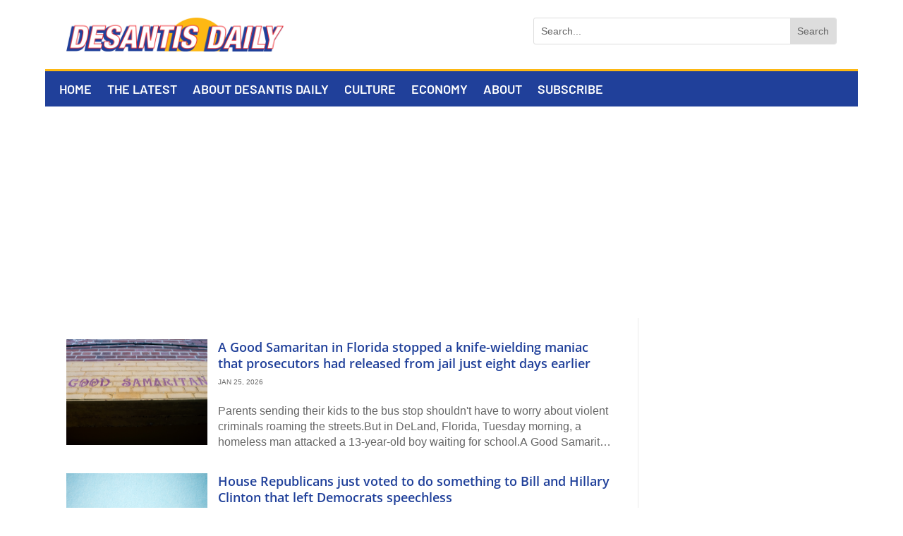

--- FILE ---
content_type: text/html; charset=utf-8
request_url: https://www.google.com/recaptcha/api2/aframe
body_size: 265
content:
<!DOCTYPE HTML><html><head><meta http-equiv="content-type" content="text/html; charset=UTF-8"></head><body><script nonce="eVyw1E3U0s9wwTQs7YYSMw">/** Anti-fraud and anti-abuse applications only. See google.com/recaptcha */ try{var clients={'sodar':'https://pagead2.googlesyndication.com/pagead/sodar?'};window.addEventListener("message",function(a){try{if(a.source===window.parent){var b=JSON.parse(a.data);var c=clients[b['id']];if(c){var d=document.createElement('img');d.src=c+b['params']+'&rc='+(localStorage.getItem("rc::a")?sessionStorage.getItem("rc::b"):"");window.document.body.appendChild(d);sessionStorage.setItem("rc::e",parseInt(sessionStorage.getItem("rc::e")||0)+1);localStorage.setItem("rc::h",'1769359091359');}}}catch(b){}});window.parent.postMessage("_grecaptcha_ready", "*");}catch(b){}</script></body></html>

--- FILE ---
content_type: text/css
request_url: https://www.desantisdaily.com/wp-content/themes/nelumbo/style.css?ver=4.27.3
body_size: 1253
content:
/*
 Theme Name:  Nelumbo Theme
 Description:  Child Theme for Divi
 Template:     Divi
 Version:      1.0.0
*/

#logo {-webkit-transform: initial;}

.gform input[type=radio],
.gform input[type=checkbox] {
    width: auto;
}

.full-width-btn {
    width: 100%;
    text-align: center;
}

.vertical-align {
    display:flex;
    flex-direction: column;
    justify-content: center;
}


.et_pb_text ul, .et_pb_text ol, .et_pb_tab ul, .et_pb_tab ol, .et_pb_toggle ul, .et_pb_toggle ol {
 list-style-position: outside;
}

.et_pb_text_inner ol li,
.et_pb_text_inner ul li {
    margin: 0px 0px 0px 30px;
    padding-left: 10px;
}

.et_pb_text_inner ol li {
    margin-bottom: 10px;
}

.et_pb_text_inner ol,
.et_pb_text_inner ul {
    margin: 20px 0px 0px 0px;
}

.et_pb_text_inner a {
    text-decoration: underline;
}

.et_pb_text_inner a:hover {
    opacity: 0.7;
}


@media all and (max-width: 980px) {

    .custom-row {
        display: -webkit-box;
        display: -moz-box;
        display: -ms-flexbox;
        display: -webkit-flex;
        display: flex;
    -webkit-flex-wrap: wrap;
    flex-wrap: wrap;
    }

    .first-on-mobile {
    -webkit-order: 1;
    order: 1;
    }

    .second-on-mobile {
    -webkit-order: 2;
    order: 2;
    }

}



--- FILE ---
content_type: text/css
request_url: https://www.desantisdaily.com/wp-content/et-cache/200/et-core-unified-cpt-200.min.css?ver=1757515276
body_size: 2740
content:
.et_pb_section_0_tb_body.et_pb_section{padding-top:0px;padding-bottom:0px}.et_pb_row_0_tb_body.et_pb_row{padding-top:0px!important;padding-right:30px!important;padding-left:30px!important;padding-top:0px;padding-right:30px;padding-left:30px}.et_pb_row_0_tb_body,body.et_boxed_layout #page-container .et_pb_row_0_tb_body.et_pb_row,body.et_boxed_layout.et_pb_pagebuilder_layout.single #page-container #et-boc .et-l .et_pb_row_0_tb_body.et_pb_row,body.et_boxed_layout.et_pb_pagebuilder_layout.single.et_full_width_page #page-container #et-boc .et-l .et_pb_row_0_tb_body.et_pb_row,body.et_boxed_layout.et_pb_pagebuilder_layout.single.et_full_width_portfolio_page #page-container #et-boc .et-l .et_pb_row_0_tb_body.et_pb_row{width:100%}.et_pb_blog_0_tb_body .et_pb_post .entry-title a,.et_pb_blog_0_tb_body .not-found-title{font-family:'Open Sans',Helvetica,Arial,Lucida,sans-serif!important;font-weight:600!important}.et_pb_blog_0_tb_body .et_pb_post .entry-title,.et_pb_blog_0_tb_body .not-found-title{font-size:18px!important;line-height:1.3em!important}.et_pb_sidebar_0_tb_body.et_pb_widget_area h3:first-of-type,.et_pb_sidebar_0_tb_body.et_pb_widget_area h4:first-of-type,.et_pb_sidebar_0_tb_body.et_pb_widget_area h5:first-of-type,.et_pb_sidebar_0_tb_body.et_pb_widget_area h6:first-of-type,.et_pb_sidebar_0_tb_body.et_pb_widget_area h2:first-of-type,.et_pb_sidebar_0_tb_body.et_pb_widget_area h1:first-of-type,.et_pb_sidebar_0_tb_body.et_pb_widget_area .widget-title,.et_pb_sidebar_0_tb_body.et_pb_widget_area .widgettitle{font-family:'Open Sans',Helvetica,Arial,Lucida,sans-serif;font-weight:600;font-size:16px;color:#20409A!important}.et_pb_sidebar_0_tb_body.et_pb_widget_area p{line-height:1.5em}.et_pb_sidebar_0_tb_body.et_pb_widget_area,.et_pb_sidebar_0_tb_body.et_pb_widget_area li,.et_pb_sidebar_0_tb_body.et_pb_widget_area li:before,.et_pb_sidebar_0_tb_body.et_pb_widget_area a{font-size:14px;line-height:1.5em}.et_pb_sidebar_0_tb_body.et_pb_widget_area{border-color:rgba(170,170,170,0)}.et_pb_text_0_tb_body h3{font-weight:600;text-transform:uppercase;font-size:18px}.et_pb_blog_1_tb_body .et_pb_post .entry-title a,.et_pb_blog_1_tb_body .not-found-title{color:#333333!important}.et_pb_blog_1_tb_body .et_pb_post .entry-title,.et_pb_blog_1_tb_body .not-found-title{font-size:14px!important;line-height:1.3em!important}.et_pb_column_0_tb_body{border-right-width:1px;border-right-color:rgba(187,187,187,0.31);padding-right:30px}.et_pb_column_1_tb_body{padding-top:30px}@media only screen and (max-width:980px){.et_pb_column_0_tb_body{border-right-width:1px;border-right-color:rgba(187,187,187,0.31)}}@media only screen and (max-width:767px){.et_pb_column_0_tb_body{border-right-width:1px;border-right-color:rgba(187,187,187,0.31)}}

--- FILE ---
content_type: text/css
request_url: https://www.desantisdaily.com/wp-content/et-cache/15446/et-core-unified-cpt-15446.min.css?ver=1757515276
body_size: 1463
content:
.et_pb_section_0_tb_footer{border-top-width:4px;border-top-color:#FDB813}.et_pb_section_0_tb_footer.et_pb_section{padding-top:0px;padding-bottom:0px}.et_pb_row_0_tb_footer{background-color:#24409d}.et_pb_row_0_tb_footer.et_pb_row{padding-top:20px!important;padding-right:20px!important;padding-bottom:20px!important;padding-left:20px!important;padding-top:20px;padding-right:20px;padding-bottom:20px;padding-left:20px}.et_pb_row_0_tb_footer,body.et_boxed_layout #page-container .et_pb_row_0_tb_footer.et_pb_row,body.et_boxed_layout.et_pb_pagebuilder_layout.single #page-container #et-boc .et-l .et_pb_row_0_tb_footer.et_pb_row,body.et_boxed_layout.et_pb_pagebuilder_layout.single.et_full_width_page #page-container #et-boc .et-l .et_pb_row_0_tb_footer.et_pb_row,body.et_boxed_layout.et_pb_pagebuilder_layout.single.et_full_width_portfolio_page #page-container #et-boc .et-l .et_pb_row_0_tb_footer.et_pb_row{width:100%}.et_pb_text_0_tb_footer.et_pb_text{color:#BBBBBB!important;transition:color 300ms ease 0ms}.et_pb_text_0_tb_footer.et_pb_text:hover,.et_pb_text_1_tb_footer.et_pb_text{color:#BBBBBB!important}.et_pb_text_0_tb_footer{font-size:12px;margin-bottom:7px!important}.et_pb_text_1_tb_footer{font-style:italic;font-size:10px}@media only screen and (max-width:980px){.et_pb_section_0_tb_footer{border-top-width:4px;border-top-color:#FDB813}}@media only screen and (max-width:767px){.et_pb_section_0_tb_footer{border-top-width:4px;border-top-color:#FDB813}}